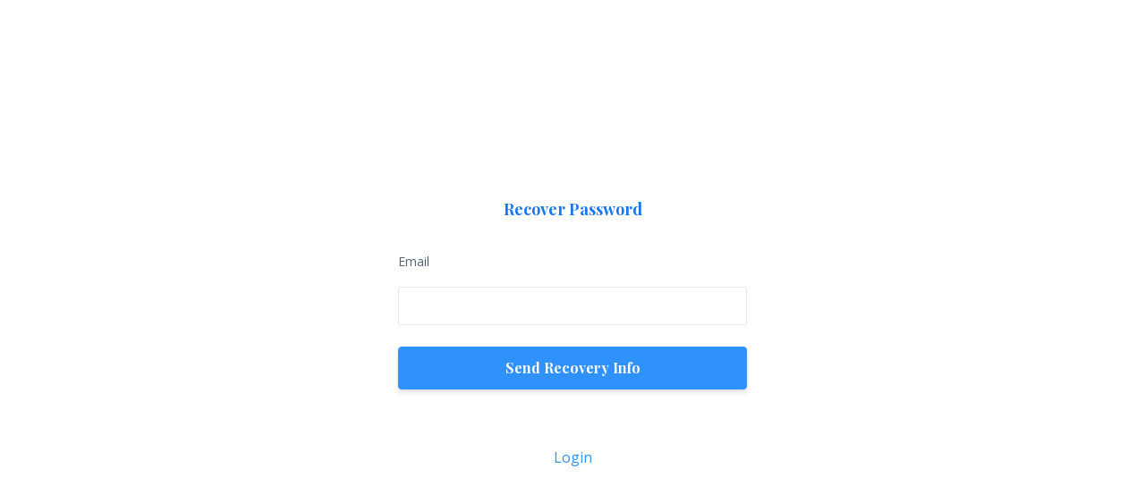

--- FILE ---
content_type: text/html; charset=utf-8
request_url: https://www.investwithhenry.com/password/new
body_size: 4364
content:
<!DOCTYPE html>
<html lang="en">
  <head>

    <!-- Title and description ================================================== -->
    
              <meta name="csrf-param" content="authenticity_token">
              <meta name="csrf-token" content="oXtrS0kwUJWPSym75pZHj07ZCY64Avfv+AYun3WG+fO31qZapbsXNq90oeDC9dowojlOEf1lZm0L5N8ESLJwjw==">
            
    <title>
      
        Invest With Henry
      
    </title>
    <meta charset="utf-8" />
    <meta content="IE=edge,chrome=1" http-equiv="X-UA-Compatible">
    <meta name="viewport" content="width=device-width, initial-scale=1, maximum-scale=1, user-scalable=no">
    
      <meta name="description" content="Welcome to Invest With Henry, where we make it possible for total beginners to generate consistent income using options." />
    

    <!-- Helpers ================================================== -->
    <meta property="og:type" content="website">
<meta property="og:url" content="https://www.investwithhenry.com/password/new">
<meta name="twitter:card" content="summary_large_image">

<meta property="og:title" content="Invest With Henry">
<meta name="twitter:title" content="Invest With Henry">


<meta property="og:description" content="Welcome to Invest With Henry, where we make it possible for total beginners to generate consistent income using options.">
<meta name="twitter:description" content="Welcome to Invest With Henry, where we make it possible for total beginners to generate consistent income using options.">



    <link href="https://kajabi-storefronts-production.kajabi-cdn.com/kajabi-storefronts-production/themes/2810797/settings_images/HEZkRbXvTNGga5BprBqw_32.png?v=2" rel="shortcut icon" />
    <link rel="canonical" href="https://www.investwithhenry.com/password/new" />

    <!-- CSS ================================================== -->
    <link rel="stylesheet" href="https://maxcdn.bootstrapcdn.com/bootstrap/4.0.0-alpha.4/css/bootstrap.min.css" integrity="sha384-2hfp1SzUoho7/TsGGGDaFdsuuDL0LX2hnUp6VkX3CUQ2K4K+xjboZdsXyp4oUHZj" crossorigin="anonymous">
    <link rel="stylesheet" href="https://maxcdn.bootstrapcdn.com/font-awesome/4.5.0/css/font-awesome.min.css">
    
      <link href="//fonts.googleapis.com/css?family=Open+Sans:400,700,400italic,700italic|Playfair+Display:400,700,400italic,700italic" rel="stylesheet" type="text/css">
    
    <link rel="stylesheet" media="screen" href="https://kajabi-storefronts-production.kajabi-cdn.com/kajabi-storefronts-production/themes/2810797/assets/styles.css?17489622653681622" />
    <link rel="stylesheet" media="screen" href="https://kajabi-storefronts-production.kajabi-cdn.com/kajabi-storefronts-production/themes/2810797/assets/overrides.css?17489622653681622" />

    <!-- Full Bleed Or Container ================================================== -->
    

    <!-- Header hook ================================================== -->
    <script type="text/javascript">
  var Kajabi = Kajabi || {};
</script>
<script type="text/javascript">
  Kajabi.currentSiteUser = {
    "id" : "-1",
    "type" : "Guest",
    "contactId" : "",
  };
</script>
<script type="text/javascript">
  Kajabi.theme = {
    activeThemeName: "Premier Site",
    previewThemeId: null,
    editor: false
  };
</script>
<meta name="turbo-prefetch" content="false">
<!-- Global site tag (gtag.js) - Google Analytics -->
<script async src="https://www.googletagmanager.com/gtag/js?id=G-NPH1K0NEF1"></script>
<script>
  window.dataLayer = window.dataLayer || [];
  function gtag(){dataLayer.push(arguments);}
  gtag('js', new Date());

  gtag('config', 'G-NPH1K0NEF1');
</script>

<!-- TrustBox script -->
<script type="text/javascript" src="//widget.trustpilot.com/bootstrap/v5/tp.widget.bootstrap.min.js" async></script>
<!-- End TrustBox script -->

<!-- Global site tag (gtag.js) - Google Ads: 461413746 --> <script async src="https://www.googletagmanager.com/gtag/js?id=AW-461413746"></script> <script> window.dataLayer = window.dataLayer || []; function gtag(){dataLayer.push(arguments);} gtag('js', new Date()); gtag('config', 'AW-461413746'); </script>

<script>
window.addEventListener('load',function(){
var ele = document.getElementById("section-1649662425490").querySelectorAll(".row")[0].children;
 ele[0].classList.replace('col-md-6','col-md-9');
 ele[1].classList.replace('col-md-6','col-md-3');
});
</script>
<style>
div#section-1649848747271>div {
    background-color: red;
    background-image: url(https://pengjoon.com/wp-content/uploads/2017/12/social-media-section.jpg)!important;
}
div#section-1649848747271>div>div>div>div>div>img{
 
  transition: transform 0.2s ease;
}
div#section-1649848747271>div>div>div>div>div>img:hover {
  transform: translateY(-10px);
}
.section.section--hero.section--middle.section--dark.section--large.section--1650526055402 {
    margin-top: 10px!important;
}
.section.section--text_img.section--middle.section--large.section--light.section--1650526156560 {
    background-image: url(https://pengjoon.com/wp-content/uploads/2018/01/events-section1-bg.jpg);
}
.section.section--text_img.section--middle.section--medium.section--light.section--1650530103595 {
    background-image: url(https://pengjoon.com/wp-content/uploads/2018/01/events-section1-bg.jpg);
}
.section.section--feature.section--top.section--small.section--light.section--1650532849762 {
    background-image: url(https://pengjoon.com/wp-content/uploads/2017/12/social-media-section.jpg);
}
h2.heading__title {
    color: white;
}
p
{
font-size: 18.016px;
}

</style>
<meta name="google-site-verification" content="wscsAwrvlZYK2rfUMiCVjbgNfye-hY0PkQehKJwMRDc" />



<script>
var head = document.head;
var script = document.createElement('script');
script.type = 'text/javascript';
script.src = "https://204633.t.hyros.com/v1/lst/universal-script?ph=22052810be25096acc22eca9bd2ea0bbbf32c2d9ae0445de573428da2f7bff93&tag=!clicked&ref_url=" + encodeURI(document.URL) ;
head.appendChild(script);
</script><script>
(function(i,s,o,g,r,a,m){i['GoogleAnalyticsObject']=r;i[r]=i[r]||function(){
(i[r].q=i[r].q||[]).push(arguments)
},i[r].l=1*new Date();a=s.createElement(o),
m=s.getElementsByTagName(o)[0];a.async=1;a.src=g;m.parentNode.insertBefore(a,m)
})(window,document,'script','//www.google-analytics.com/analytics.js','ga');
ga('create', 'UA-186066424-1', 'auto', {});
ga('send', 'pageview');
</script>
<style type="text/css">
  #editor-overlay {
    display: none;
    border-color: #2E91FC;
    position: absolute;
    background-color: rgba(46,145,252,0.05);
    border-style: dashed;
    border-width: 3px;
    border-radius: 3px;
    pointer-events: none;
    cursor: pointer;
    z-index: 10000000000;
  }
  .editor-overlay-button {
    color: white;
    background: #2E91FC;
    border-radius: 2px;
    font-size: 13px;
    margin-inline-start: -24px;
    margin-block-start: -12px;
    padding-block: 3px;
    padding-inline: 10px;
    text-transform:uppercase;
    font-weight:bold;
    letter-spacing:1.5px;

    left: 50%;
    top: 50%;
    position: absolute;
  }
</style>
<script src="https://kajabi-app-assets.kajabi-cdn.com/vite/assets/track_analytics-999259ad.js" crossorigin="anonymous" type="module"></script><link rel="modulepreload" href="https://kajabi-app-assets.kajabi-cdn.com/vite/assets/stimulus-576c66eb.js" as="script" crossorigin="anonymous">
<link rel="modulepreload" href="https://kajabi-app-assets.kajabi-cdn.com/vite/assets/track_product_analytics-9c66ca0a.js" as="script" crossorigin="anonymous">
<link rel="modulepreload" href="https://kajabi-app-assets.kajabi-cdn.com/vite/assets/stimulus-e54d982b.js" as="script" crossorigin="anonymous">
<link rel="modulepreload" href="https://kajabi-app-assets.kajabi-cdn.com/vite/assets/trackProductAnalytics-3d5f89d8.js" as="script" crossorigin="anonymous">      <script type="text/javascript">
        if (typeof (window.rudderanalytics) === "undefined") {
          !function(){"use strict";window.RudderSnippetVersion="3.0.3";var sdkBaseUrl="https://cdn.rudderlabs.com/v3"
          ;var sdkName="rsa.min.js";var asyncScript=true;window.rudderAnalyticsBuildType="legacy",window.rudderanalytics=[]
          ;var e=["setDefaultInstanceKey","load","ready","page","track","identify","alias","group","reset","setAnonymousId","startSession","endSession","consent"]
          ;for(var n=0;n<e.length;n++){var t=e[n];window.rudderanalytics[t]=function(e){return function(){
          window.rudderanalytics.push([e].concat(Array.prototype.slice.call(arguments)))}}(t)}try{
          new Function('return import("")'),window.rudderAnalyticsBuildType="modern"}catch(a){}
          if(window.rudderAnalyticsMount=function(){
          "undefined"==typeof globalThis&&(Object.defineProperty(Object.prototype,"__globalThis_magic__",{get:function get(){
          return this},configurable:true}),__globalThis_magic__.globalThis=__globalThis_magic__,
          delete Object.prototype.__globalThis_magic__);var e=document.createElement("script")
          ;e.src="".concat(sdkBaseUrl,"/").concat(window.rudderAnalyticsBuildType,"/").concat(sdkName),e.async=asyncScript,
          document.head?document.head.appendChild(e):document.body.appendChild(e)
          },"undefined"==typeof Promise||"undefined"==typeof globalThis){var d=document.createElement("script")
          ;d.src="https://polyfill-fastly.io/v3/polyfill.min.js?version=3.111.0&features=Symbol%2CPromise&callback=rudderAnalyticsMount",
          d.async=asyncScript,document.head?document.head.appendChild(d):document.body.appendChild(d)}else{
          window.rudderAnalyticsMount()}window.rudderanalytics.load("2apYBMHHHWpiGqicceKmzPebApa","https://kajabiaarnyhwq.dataplane.rudderstack.com",{})}();
        }
      </script>
      <script type="text/javascript">
        if (typeof (window.rudderanalytics) !== "undefined") {
          rudderanalytics.page({"account_id":"127132","site_id":"143373"});
        }
      </script>
      <script type="text/javascript">
        if (typeof (window.rudderanalytics) !== "undefined") {
          (function () {
            function AnalyticsClickHandler (event) {
              const targetEl = event.target.closest('a') || event.target.closest('button');
              if (targetEl) {
                rudderanalytics.track('Site Link Clicked', Object.assign(
                  {"account_id":"127132","site_id":"143373"},
                  {
                    link_text: targetEl.textContent.trim(),
                    link_href: targetEl.href,
                    tag_name: targetEl.tagName,
                  }
                ));
              }
            };
            document.addEventListener('click', AnalyticsClickHandler);
          })();
        }
      </script>
<script>
!function(f,b,e,v,n,t,s){if(f.fbq)return;n=f.fbq=function(){n.callMethod?
n.callMethod.apply(n,arguments):n.queue.push(arguments)};if(!f._fbq)f._fbq=n;
n.push=n;n.loaded=!0;n.version='2.0';n.agent='plkajabi';n.queue=[];t=b.createElement(e);t.async=!0;
t.src=v;s=b.getElementsByTagName(e)[0];s.parentNode.insertBefore(t,s)}(window,
                                                                      document,'script','https://connect.facebook.net/en_US/fbevents.js');


fbq('init', '3145325889027562');
fbq('track', "PageView");</script>
<noscript><img height="1" width="1" style="display:none"
src="https://www.facebook.com/tr?id=3145325889027562&ev=PageView&noscript=1"
/></noscript>
<meta name='site_locale' content='en'><style type="text/css">
  /* Font Awesome 4 */
  .fa.fa-twitter{
    font-family:sans-serif;
  }
  .fa.fa-twitter::before{
    content:"𝕏";
    font-size:1.2em;
  }

  /* Font Awesome 5 */
  .fab.fa-twitter{
    font-family:sans-serif;
  }
  .fab.fa-twitter::before{
    content:"𝕏";
    font-size:1.2em;
  }
</style>
<link rel="stylesheet" href="https://cdn.jsdelivr.net/npm/@kajabi-ui/styles@1.0.4/dist/kajabi_products/kajabi_products.css" />
<script type="module" src="https://cdn.jsdelivr.net/npm/@pine-ds/core@3.14.0/dist/pine-core/pine-core.esm.js"></script>
<script nomodule src="https://cdn.jsdelivr.net/npm/@pine-ds/core@3.14.0/dist/pine-core/index.esm.js"></script>

  </head>
  <body class="auth">
    <div class="container container--main">
      <div class="content-wrap">
        <div class="auth__wrapper">
          
<div class="panel auth__box">
  <div class="panel__body">
    <h1 class="auth__title">Recover Password</h1>
    <form novalidate="novalidate" class="new_member" id="new_member" action="/password" accept-charset="UTF-8" method="post"><div style="display:none"><input name="utf8" type="hidden" value="✓"><input type="hidden" name="authenticity_token" value="aXE9Dpm7kjRIF5r+Jr908F8sj7Oq4GFfk1vg78n2QiF/3PAfdTDVl2goEqUC3OlPs8zILO+H8N1guRF09MLLXQ=="></div>
      
      <div class="form-group auth__group ">
        <label class="auth__label" for="member_email" kjb-settings-id="email_text">Email</label>
        <input class="form-control auth__field" autofocus="autofocus" type="email" value name="member[email]" id="member_email" value="" />
        
      </div>
      <input class="btn auth__btn" type="submit" name="commit" value="Send Recovery Info"/>
    </form>
  </div>
</div>
<div class="auth__link">
  <a href="/login">Login</a>
</div>
        </div>
      </div>
    </div>

    <!-- Javascripts ================================================== -->
    <script src="https://kajabi-app-assets.kajabi-cdn.com/assets/core-138bf53a645eb18eb9315f716f4cda794ffcfe0d65f16ae1ff7b927f8b23e24f.js"></script>
    <script charset='ISO-8859-1' src='https://fast.wistia.com/assets/external/E-v1.js'></script>
    <script charset='ISO-8859-1' src='https://fast.wistia.com/labs/crop-fill/plugin.js'></script>
    <script src="https://cdnjs.cloudflare.com/ajax/libs/ouibounce/0.0.12/ouibounce.min.js"></script>
    <script src="https://cdnjs.cloudflare.com/ajax/libs/slick-carousel/1.6.0/slick.min.js"></script>
    <script src="https://kajabi-storefronts-production.kajabi-cdn.com/kajabi-storefronts-production/themes/2810797/assets/scripts.js?17489622653681622"></script>
    <script src="https://cdnjs.cloudflare.com/ajax/libs/tether/1.3.8/js/tether.min.js"></script><!-- Tether for Bootstrap -->
    <script src="https://maxcdn.bootstrapcdn.com/bootstrap/4.0.0-alpha.4/js/bootstrap.min.js" integrity="sha384-VjEeINv9OSwtWFLAtmc4JCtEJXXBub00gtSnszmspDLCtC0I4z4nqz7rEFbIZLLU" crossorigin="anonymous"></script>
  </body>
</html>

--- FILE ---
content_type: text/plain
request_url: https://www.google-analytics.com/j/collect?v=1&_v=j102&a=588304274&t=pageview&_s=1&dl=https%3A%2F%2Fwww.investwithhenry.com%2Fpassword%2Fnew&ul=en-us%40posix&dt=Invest%20With%20Henry&sr=1280x720&vp=1280x720&_u=IEBAAEABAAAAACAAI~&jid=1944255845&gjid=182715467&cid=40459145.1768952287&tid=UA-186066424-1&_gid=1750553855.1768952287&_r=1&_slc=1&z=333395753
body_size: -452
content:
2,cG-4JM4Z0WS6N